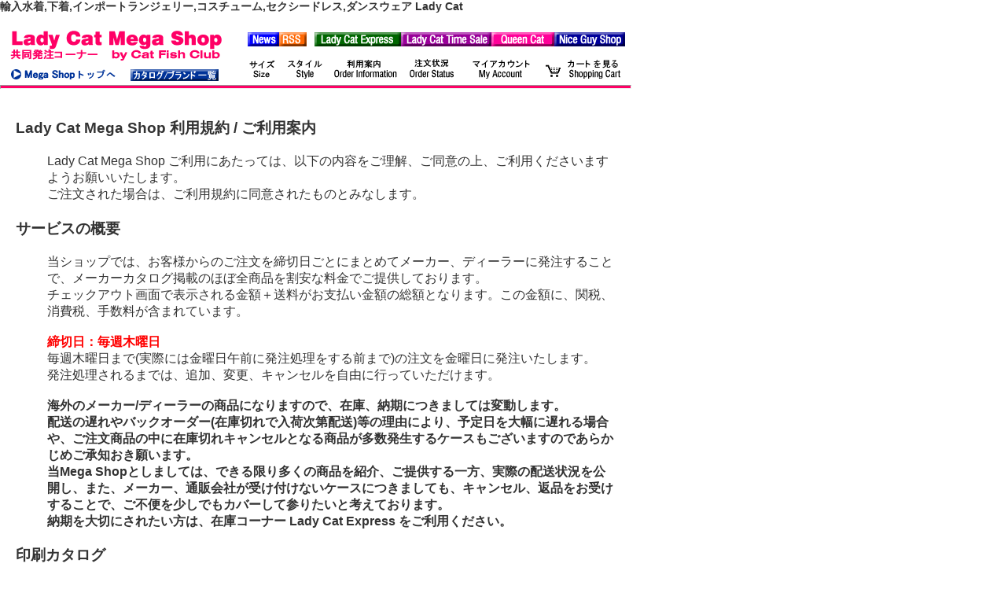

--- FILE ---
content_type: text/html; charset=UTF-8
request_url: https://www.ladycat.com/megashop/orderinfo.php?from=news.php&sc=&sp=&cartid=LC3306050015113179&cid=
body_size: 11285
content:
<!DOCTYPE html>
<html lang="ja">
<head>
<meta http-equiv="Content-Language" content="ja">
<meta http-equiv="Content-Type" content="text/html;charset=utf-8">
<meta http-equiv="Content-Style-Type" content="text/css">
<meta http-equiv="Content-Script-Type" content="text/javascript">
<link rel="shortcut icon" href="https://www.ladycat.com/favicon.ico">
<meta name="copyright" content="&copy; 2026 Cat Fish Club / Big Fish Story, Inc. All rights reserved.">
<link rel="stylesheet" type="text/css" href="../css/megashop.css">
<link rel="stylesheet" type="text/css" href="../css/megashop2.css">
<title>利用規約 (Lady Cat Mega Shop)</title>
<script type="text/javascript" src="/jslib/prototype.js"></script>
<script type="text/javascript" src="../jslib/shop_megashop.js"></script>
<script>
  (function(i,s,o,g,r,a,m){i['GoogleAnalyticsObject']=r;i[r]=i[r]||function(){
  (i[r].q=i[r].q||[]).push(arguments)},i[r].l=1*new Date();a=s.createElement(o),
  m=s.getElementsByTagName(o)[0];a.async=1;a.src=g;m.parentNode.insertBefore(a,m)
  })(window,document,'script','//www.google-analytics.com/analytics.js','ga');

  ga('create', 'UA-345621-1', 'ladycat.com');
  ga('require', 'linkid', 'linkid.js');
  ga('send', 'pageview');
</script>
<!-- Google tag (gtag.js) -->
<script async src="https://www.googletagmanager.com/gtag/js?id=G-KS9RPDE22T"></script>
<script>
  window.dataLayer = window.dataLayer || [];
  function gtag(){dataLayer.push(arguments);}
  gtag('js', new Date());

  gtag('config', 'G-KS9RPDE22T');
</script>
<!-- VC apple ITP2.0 -->
<script type="text/javascript" src="//trj.valuecommerce.com/vclp.js" async></script>
</head>
<body>
<a name="top"></a>
<h1>輸入水着,下着,インポートランジェリー,コスチューム,セクシードレス,ダンスウェア Lady Cat</h1>
<!-- Image with table -->
<table border="0" cellpadding="0" cellspacing="0" width="800">
<!-- fwtable fwsrc="mega_head.png" fwbase="mega_head.gif" -->
  <tr>
<!-- Shim row, height 1. -->
   <td><img src="image/shim.gif" width="155" height="1" border="0"></td>
   <td><img src="image/shim.gif" width="145" height="1" border="0"></td>
   <td><img src="image/shim.gif" width="55" height="1" border="0"></td>
   <td><img src="image/shim.gif" width="40" height="1" border="0"></td>
   <td><img src="image/shim.gif" width="20" height="1" border="0"></td>
   <td><img src="image/shim.gif" width="95" height="1" border="0"></td>
   <td><img src="image/shim.gif" width="80" height="1" border="0"></td>
   <td><img src="image/shim.gif" width="35" height="1" border="0"></td>
   <td><img src="image/shim.gif" width="60" height="1" border="0"></td>
   <td><img src="image/shim.gif" width="20" height="1" border="0"></td>
   <td><img src="image/shim.gif" width="95" height="1" border="0"></td>
   <td><img src="image/shim.gif" width="1" height="1" border="0"></td>
  </tr>

  <tr valign="top"><!-- row 1 -->
   <td rowspan="2" colspan="2"><a href="https://www.ladycat.com/megashop/top.php?from=orderinfo.php&sc=&sp=LCLAST&cartid=LC3601230731463982&cid="><img name="mega_head_top" src="image/mega_head_top.gif" width="300" height="41" border="0" alt="ランジェリー・水着・ドレス・ダンスウェア・コスチューム"></a></td>
   <td><a href="https://www.ladycat.com/megashop/news.php?from=orderinfo.php&sc=&sp=LCLAST&cartid=LC3601230731463982&cid="><img name="mega_head_news" src="image/mega_head_news.gif" width="55" height="25" border="0" alt="ランジェリー・水着・ドレス・ダンスウェア・コスチュームNews"></a></td>
   <td><a href="http://feeds.feedburner.com/ladycatmegashop" target="_blank"><img name="mega_head_rss" src="image/mega_head_rss.gif" width="40" height="25" border="0" alt="ランジェリー・水着・ドレス・ダンスウェア・コスチュームRSS"></a></td>
   <td colspan="2"><a href="https://www.ladycat.com/megashop/jump.php?myshop=LC&to=EX&from=orderinfo.php&sc=&sp=LCLAST&cartid=LC3601230731463982&cid="><img name="mega_head_express" src="image/mega_head_express.gif" width="115" height="25" border="0" alt="ランジェリー・水着・ドレス・ダンスウェア・コスチューム在庫コーナーExpress"></a></td>
   <td colspan="2"><a href="https://www.ladycat.com/megashop/jump.php?myshop=LC&to=TS&from=orderinfo.php&sc=&sp=LCLAST&cartid=LC3601230731463982&cid="><img name="mega_head_timesale" src="image/mega_head_timesale.gif" width="115" height="25" border="0" alt="ランジェリー・水着・ドレス・ダンスウェア・コスチュームのタイムセール"></a></td>
   <td colspan="2"><a href="https://www.ladycat.com/megashop/jump.php?myshop=LC&to=QC&from=orderinfo.php&sc=&sp=LCLAST&cartid=LC3601230731463982&cid="><img name="mega_head_queencat" src="image/mega_head_queencat.gif" width="80" height="25" border="0" alt="大きいサイズQueen Cat"></a></td>
   <td><a href="https://www.ladycat.com/megashop/jump.php?myshop=LC&to=NC&from=orderinfo.php&sc=&sp=LCLAST&cartid=LC3601230731463982&cid="><img name="mega_head_niceguy" src="image/mega_head_niceguy.gif" width="95" height="25" border="0" alt="メンズ下着・水着Nice Guy Shop"></a></td>
   <td><img src="image/shim.gif" width="1" height="25" border="0"></td>
  </tr>
  <tr valign="top"><!-- row 2 -->
   <td rowspan="2"><a href="../info/sizeinfo_ladycat.html" target="info"><img name="mega_head_size" src="image/mega_head_size.gif" width="55" height="35" border="0" alt="ランジェリー・水着・ドレス・ダンスウェア・コスチュームのサイズ表"></a></td>
   <td rowspan="2" colspan="2"><a href="../info/styleinfo_ladycat.html" target="info"><img name="mega_head_style" src="image/mega_head_style.gif" width="60" height="35" border="0" alt="水着・下着スタイル"></a></td>
   <td rowspan="2"><a href="https://www.ladycat.com/megashop/orderinfo.php?from=orderinfo.php&sc=&sp=LCLAST&cartid=LC3601230731463982&cid="><img name="mega_head_orderinfo" src="image/mega_head_orderinfo.gif" width="95" height="35" border="0" alt="利用案内"></a></td>
   <td rowspan="2"><a href="https://www.ladycat.com/megashop/login.php?to=orderstatus&from=orderinfo.php&sc=&sp=LCLAST&cartid=LC3601230731463982&cid="><img name="mega_head_status" src="image/mega_head_status.gif" width="80" height="35" border="0" alt="注文状況"></a></td>
   <td rowspan="2" colspan="2"><a href="https://www.ladycat.com/megashop/login.php?from=orderinfo.php&sc=&sp=LCLAST&cartid=LC3601230731463982&cid="><img name="mega_head_account" src="image/mega_head_account.gif" width="95" height="35" border="0" alt="マイアカウント"></a></td>
   <td rowspan="2" colspan="2"><a href="https://www.ladycat.com/megashop/cart.php?from=orderinfo.php&sc=&sp=LCLAST&cartid=LC3601230731463982&cid=&pg=&cat=&cgr=&cgr2=&mydate=&myselectid=&myselection_cid=&mycatalogcode=&mycategorycode=&myitemcode=&myprice_min=&myprice_max=&mycolor=&mysize1=&mysize2=&myframesize=&mycupsize=&myonesize=&myqueensize=&mykeyword="><img name="mega_head_cart" src="image/mega_head_cart.gif" width="115" height="35" border="0" alt="ショッピングカート"></a></td>
   <td><img src="image/shim.gif" width="1" height="16" border="0"></td>
  </tr>
  <tr valign="top"><!-- row 3 -->
   <td><a href="https://www.ladycat.com/megashop/top.php?from=orderinfo.php&sc=&sp=LCLAST&cartid=LC3601230731463982&cid="><img name="mega_head_top2" src="image/mega_head_top2.gif" width="155" height="19" border="0" alt="ランジェリー・水着・ドレス・ダンスウェア・コスチューム"></a></td>
   <td><a href="https://www.ladycat.com/megashop/catalog.php?from=orderinfo.php&sc=&sp=LCLAST&cartid=LC3601230731463982&cid="><img name="mega_head_catalog" src="image/mega_head_catalog.gif" width="145" height="19" border="0" alt="ランジェリー・水着・ドレス・ダンスウェア・コスチュームカタログ"></a></td>
   <td><img src="image/shim.gif" width="1" height="19" border="0"></td>
  </tr>
  <tr><td colspan="12"><hr class="visible1"></td></tr>
</table>


<table border="0" cellpadding="0" cellspacing="0" width="800" height="300">
 <tr align="left" valign="top">
  <td><img src="image/shim.gif" width="20" height="1"></td>
  <td><img src="image/shim.gif" width="760" height="1"></td>
  <td><img src="image/shim.gif" width="20" height="1"></td>
 </tr>
 <tr align="left" valign="top">
  <td><img src="image/shim.gif" width="20" height="1"></td>
  <td width="760">
<!-- 本文 -->

<h3>Lady Cat Mega Shop 利用規約 / ご利用案内</h3>
<dl>
<dd>Lady Cat Mega Shop ご利用にあたっては、以下の内容をご理解、ご同意の上、ご利用くださいますようお願いいたします。</dd>
<dd>ご注文された場合は、ご利用規約に同意されたものとみなします。</dd>
</dl>

<h3>サービスの概要</h3>
<dl>
<dd>当ショップでは、お客様からのご注文を締切日ごとにまとめてメーカー、ディーラーに発注することで、メーカーカタログ掲載のほぼ全商品を割安な料金でご提供しております。</dd>
<dd>チェックアウト画面で表示される金額＋送料がお支払い金額の総額となります。この金額に、関税、消費税、手数料が含まれています。

<dd><br></dd>
<dd><font color="#ff0000"><b>締切日：毎週木曜日</b></font></dt>
<dd>毎週木曜日まで(実際には金曜日午前に発注処理をする前まで)の注文を金曜日に発注いたします。
<dd>発注処理されるまでは、追加、変更、キャンセルを自由に行っていただけます。</dd>

<dd><br></dd>

<dd><b>
海外のメーカー/ディーラーの商品になりますので、在庫、納期につきましては変動します。 <br>
配送の遅れやバックオーダー(在庫切れで入荷次第配送)等の理由により、予定日を大幅に遅れる場合や、ご注文商品の中に在庫切れキャンセルとなる商品が多数発生するケースもございますのであらかじめご承知おき願います。 <br>
当Mega Shopとしましては、できる限り多くの商品を紹介、ご提供する一方、実際の配送状況を公開し、また、メーカー、通販会社が受け付けないケースにつきましても、キャンセル、返品をお受けすることで、ご不便を少しでもカバーして参りたいと考えております。<br>
納期を大切にされたい方は、在庫コーナー Lady Cat Express をご利用ください。<br>
</b></dd>
</dl>

<h3>印刷カタログ</h3>
<dl>
<dd>当ショップでは、 印刷カタログの提供は行っておりません。オンラインカタログをご利用ください。
</dl>

<h3>注文者の要件</h3>
<dl>
<dd>18歳未満の方はご注文いただけません。18歳未満の方は、保護者の方よりご注文くださいますようお願いいたします。
<dd>当ショップはオンライン専用です。クラブからのご連絡は原則としてemailで行います。</dd>
<dd><font color="#0000ff"><b>emailアドレスをお持ちでない方、emailでの連絡を受信し確認することができない方はご利用いただけません。なお、携帯メールアドレスもご利用いただけますが、メールはＰＣ用にフォーマットされていますので、読みづらい場合、文字数オーバーとなる場合があります。メールが読めなかった場合は、お問合せください。</b></font></dd>
</dl>

<h3>注文方法</h3>
<dl>
<dd>
  <dl> 
    <dt>ショッピングカートに入れる </dt>
      <dd>希望商品が決まりましたら、カラー、サイズを選択のうえ、「カートに入れる」のボタンを押してください。申込商品がカートに移されます。</dd>
      <dd>当ショップのショッピングカートでは、１点１行で表示されます。(同じ商品を２点注文した場合は、１点の注文が２行入ります。)
    <dt>カートの中を確認する</dt> 
      <dd>カートの中に何を入れたかがわからなくなったら、ページの上にある「カートを見る」のボタンを押してください。 </dd>
      <dd>内容、合計金額が表示されます。取消、追加が自由にできます。 
    <dt>お会計 </dt>
      <dd>申込希望の商品がカートに入った状況で、「チェックアウト」のボタンをクリックすると、ログイン画面に移ります。 <br>
      会員の方は、会員番号、パスワードを入力してください。<br>
      初めての方はメールアドレスと希望のパスワードを入力してください。<br>
      初めての方は、ご住所等の入力画面に移動しますので 必要事項を入力して進んでください。フリー会員として登録されますので、次回以降のご住所等の入力が不要になります。<br>
      チェックアウト画面では、注文内容を確認のうえ、支払方法、配送先等を指定のうえ、「注文送信」ボタンを押してください。<br>
      これで注文は完了です。画面に注文番号が表示されるとともに、ご注文の控がEmailで自動送信されます。控が届かない場合は、入力されたメールアドレスに誤りがあったと考えられますので、Emailにてお問合せください。 <br>
  </dl>
</dd>
</dl>

<h3>チェックアウトできない場合</h3>
<dl>
 <dd>サーバーの接続エラーや、お客様のPCの環境などで、上記方法でチェックアウトできない場合は、ページ左下にあります「臨時注文フォーム」をご利用ください。</dd>
</dl>

<h3>オンライン以外での注文方法</h3>
<dl>
 <dd>過去にご注文の方など、会員番号/お客様番号をお持ちの方は、Email、FAXでもご注文を承ります。</dd>
 <dd>初めての方は <a href="http://www.catfishonline.com/account/top.php?from=LC" target="_blank" id="co1">Cat Fish Clubのアカウントセンター</a>にて、先にフリー会員として登録し、会員番号を取得願います。</dd>
 <dd>「Lady Cat Mega Shop 注文書」と明記のうえ、会員番号、お名前、メールアドレス、お届け先住所、お支払方法、ご注文内容を記入して、以下までご連絡ください。２営業日以内に折り返し確認のメールを差し上げます。メールが届かない場合は、お問合せください。</dd>
 <dd><b>Email : service@ladycat.com</b></dd>
 <dd><b>FAX : 047-390-1228</b></dd>
 <dd><br></dd>
 <dd>お電話でのご注文は受け付けておりません。</dd>
</dl>

<h3>注文内容／配送状況の確認</h3>
<dl>
  <dd><a href="https://www.ladycat.com/megashop/login.php?to=orderstatus&from=orderinfo.php&sc=&sp=LCLAST&cartid=LC3601230731463982&cid=" id="co1">注文状況 / Order Status のコーナー</a>でご注文／配送状況をオンラインでご確認いただけます。 </dd>
  <dd>注文送信とともに自動的に注文状況にデータが反映されます。注文状況に見当たらない場合は、ご注文送信時にエラーが発生したか、メールアドレスなどの間違いの可能性がございますので、お問合せください。
</dl>

<a name="shipping"></a>
<h3>送料等諸費用</h3>
<dl> 
  <dd>商品金額には、国際送料、関税、消費税、通関手数料、クラブ手数料が含まれています。 </dd>
  <dd>国内送料 -- 以下の費用をご負担いただきます。<br>
<table border="1" cellpadding="1">  
<tr><td>支払方法</td><td>送料(税込)</td></tr>
<tr><td>カード払い</td><td>500円</td></tr>
<tr><td>代引</td><td>800円 (代引手数料込み)</td></tr>
</table>
  </dd>
  <dd><font color="#0000ff">10000円以上の配送</font>は<font color="#ff0000">送料無料</font>とさせていただきます。(割引のある場合は、割引後の商品金額合計が10000円以上の場合送料無料といたします。)</li>
　<dd>在庫切れで商品がキャンセルになったために10000円未満となった場合は送料無料のお取扱いとさせていただきます。</dd>
  <dd>
    代引でお支払いの場合、到着した商品金額が 10000 円未満で、他に未着商品がある場合は、
    未着商品を待って 10000 円以上になってから発送いたします。 待たずに発送希望の場合はご連絡ください。
    未着商品がない場合は、金額にかかわらずすぐに発送いたします。 </dd>
  <dd>お届け時にご不在の場合、１週間以内にお引きとりいただきませんと荷物はクラブに返送されます。
    <font color="#0000ff">理由の如何にかかわらず、返送された場合は、支払方法にかかわらず送料として800円および返送料実費はお客様のご負担とさせていただきます</font>ので、あらかじめご承知おきください。
    運送会社の不在連絡票が入った場合は、運送会社まで至急ご連絡をお願いいたします。</dd>
<!--
  <dd><font color="#0000ff">ギフトラッピングは１件400円で承ります。</font>チェックアウト画面でご指定ください。複数商品をギフトラッピングご希望でご注文いただいた場合は、すべての商品が揃ってからの発送となります。
  届いたものから順次発送ご希望の場合は、ご連絡ください。この場合、ラッピング毎に400円をご負担いただきます。</dd>
-->

</dl>

<h3>割引</h3>
<dl>
<dd><a href="javascript:;" onClick="winLCmate()" id="co1">LC-mate</a>にご登録の方には割引があります。</dd>
<dd>割引クーポンなどによる割引の適用は、チェックアウト時に割引コードを正確に入力いただいた場合に適用されます。</dd>
</dl>

<a name="payment"></a>
<h3>お支払い</h3>
<dl>
<dd>お支払いには、クレジットカード(VISA, Master, Amex, JCB, Diners、NICOS)、代金引換がご利用いただけます。 </dd>

<dt>クレジットカードでのお支払いの場合</dt>
<dd>商品がクラブに到着次第、お届けするとともにクレジットカードへご請求いたします。 <br>
一部商品が在庫切れの場合は、到着した商品のみを送付し、発送分の代金をご請求いたします。<br>
クレジットカード明細への表示は、Cat Fish Club(キャットフィッシュクラブ)になります。(ご利用のカード会社により表示方法が若干異なる場合がございます。)

<dt>代金引換（ヤマト運輸、佐川急便、日本郵便他。選択不可。）</dt>
<dd>商品がクラブに到着次第、お届けします。 お届け時に配達員に代金をお支払いください。</dd> 
<dd>到着した商品の合計金額が10000円未満の場合で、他にご注文商品がある場合は、他の商品の到着を待ってお届けさせていただきます。 
この場合でも、お急ぎの場合は、ご連絡いただけばすぐに到着商品を配送させていただきます。（送料はご負担いただきます。） 
</dd>

<!--
<dt>楽天銀行からの振込</dt>
<dd>楽天銀行に口座をお持ちの方は、お振込みによるお支払いも受付いたします。振込手数料はお客様ご負担となります。</dd>
<dd>商品がクラブに到着した時点で到着分の代金をemailでご連絡いたしますので、ご案内に従いお振り込み手続きをお願いします。お振込確認次第、発送させていただきます。</dd>
<dd>ご利用にあたっては、事前に口座のご登録が必要となります。登録は<a href="http://www.catfishonline.com/account/top.php?from=LC" target="_blank" id="co1">Cat Fish Clubのアカウントセンター</a>で行ってください。初めての方はまずフリー会員として登録の後、楽天銀行口座をご登録ください。 </dd> 
-->

<dd><br></dd>
<dd>相当数のご注文など、ご注文内容によっては、お支払方法、条件に制限を設けさせていただく場合がございます。ご了承ください。</dd>
</dl>

<a name="delivery"></a>
<h3>配送</h3>
<dl>
<dd>お届けにはヤマト運輸、日本郵便または西濃運輸を利用します。ご指定はいただけません。<br>
郵便局留めはご指定いただけません。ヤマト運輸営業所留めは可能です。
</dl>


<h3>納期、バックオーダー</h3>
<dl>
<dd>メーカー／カタログにより、また商品により納期予定は異なります。カタログ情報のページや、各商品ページでカタログ別の納期実績をご案内しています。</dd>
<dd>納期に関するお問合せには、お答えできません。ご了承ください。</dd>
</dl>

<h3>セットでのご購入</h3>
<dl>
<dd>商品自体がセットになっている商品（１つの商品番号、価格で２点以上の商品がセットとなっている商品）以外については、ブラとパンティ、ガータベルトとパンティなどの組み合わせのおつもりでご注文された場合でも、
クラブではセットを考慮できませんのであらかじめご承知おきください。セットにならない場合でも、到着した商品をすべて配送するようお手続きをさせていただきます。返品は可能です。</dd>
</dl>

<a name="return"></a>
<h3>キャンセル、返品 </h3>
<ul>
  <li><b>締切前のキャンセル</b> <br>
    締切日まではキャンセル料は一切かかりません。Order Status (注文状況）のページでキャンセル処理してください。 
  <li><b>締切後６週間以上経過後のキャンセル</b> <br>
    締切日から６週間以内にお届けできなかった場合(クラブに到着しなかった場合)キャンセル料は不要です。
　　<br>６週間以内にクラブに到着している場合で、カード、振込でのお支払いでお支払手続きをいただけないため、および代引でのお支払いで代引手数料がかからないようにクラブで商品をお預かりしているために、６週間以内にお届けできない場合は、これらの商品のキャンセルはお客様ご都合によるキャンセルとして<font color="#0000FF">商品金額の 15% のキャンセル料</font>を申し受けます。  
  <li><b>締切後６週間以前でお届け前のキャンセル</b> <br>
    お客様都合によるキャンセルとさせていただきます。 <br>
    <font color="#0000FF">商品金額の 15% のキャンセル料</font>を申し受けます。 
  <li><b>お届け後の返品</b> <br>
    商品にご満足いただけない場合は、特に記載のない限り、お届け後1週間以内（または、商品到着のご連絡後２週間以内のいずれか早いほう）にご連絡いただければ理由にかかわらず返品を受け付けます。 
    <br>
    但し、<font color="#0000ff">ご使用後、ご試着後の商品、商品タグを取り外された商品、商品パッケージ(ケースや商品についているタグなど)を紛失したり破損した商品、 お客様のもとでキズや汚れが生じた商品の返品はお受けできません</font>のであらかじめご承知おきください。 <br>
    返品ご希望の場合は、まずＥメールで<A HREF="mailto:service@ladycat.com">service@ladycat.com</A>までご連絡ください。その際、お客様番号／会員番号と返品希望の商品の商品番号、返品理由をご連絡ください。 
    折り返し、返品方法をご案内いたします。 <br>
    返品の場合は、注文した商品と異なる商品が届いた場合、商品が破損して届いた場合を除き、配送料、税金、手数料の一部として<font color="#0000FF">商品金額の 
    15% をご負担いただきます</font>。 また、代引手数料、クラブまでの返送料はお客様のご負担とさせていただきます。 <br>
  <li><b>お客様とemailで連絡がとれない場合の取扱</b> <br>
    ご注文、配送等につき確認事項、質問事項がある場合、クラブからはemailでご連絡を差し上げます。ご連絡は最低２回以上行いますが、最初のお問い合わせから１カ月経過してもお客様からのご回答がいただけない場合、クラブではご注文を「お客様ご都合によるキャンセル」として取り扱えるものとします。
    お預かりしている商品につき、<font color="#0000FF">商品金額の 15% のキャンセル料</font>を申し受けます。 
  <li><b>交換について</b> <br>
    交換ご希望の場合はお手数ですが、返品と再注文のお手続きをそれぞれお願いいたします。  <br>
    キャンセル料、返品手数料計算時の商品代金は割引前のご注文時の定価とさせていただきます。
</ul>

<h3>ポイントバック／アンケート</h3>
<ul>
<li>商品発送時にお支払い代金(ポイント、クーポン券でのお支払い分は除く)の１％のポイントを還元させていただきます。商品発送後、通常2週間以内に還元手続きいたします。<br>
ポイント還元後に、代金のお支払いがなされなかったり、返品等により返金となった場合は、ポイントは回収させていただきます。</li>
<li>また、商品お届け後に、商品に関するアンケートにお答えいただいた方には、商品1点につき50ポイントを還元させていただきます。</li>
<li>ポイントは次回以降の代金のお支払いにご利用いただけます。</li>
<li>ポイント残高は<a href="http://www.catfishonline.com/account/top.php?from=LC" target="_blank" id="co1">アカウントセンター</a>にログインしたページでご確認ください。
</ul>

<h3>Cat Fish Club 会員制度</h3>
<ul>
<li>はじめての方は、ご注文時に自動的にフリー会員(登録料,更新料など一切不要)として登録され、次回以降のご住所等の入力が不要になります。
<li>Cat Fish Clubの会員制度については<a href="http://www.catfishonline.com/account/top.php?from=LC" target="_blank" id="co1">こちら</a>をご覧ください。 
</ul>

<h3>禁止行為</h3>
<ul>
<li>他人の顧客番号、電子メールアカウントを使用した場合、不実の注文をした場合、注文したのに商品を引き取らない場合、メール等での弊社からお問合せに対してご連絡いただけない場合、
そのほか、他の利用者の迷惑になるとクラブが判断した場合は連絡することなく、利用を制限させていただきます。
</ul>

<!-- 本文END -->
  </td>
  <td><img src="image/shim.gif" width="20" height="1"></td>
 </tr>
</table>

<table border="0" cellpadding="0" cellspacing="0" width="812">
 <tr>
  <td><img src="image/shim.gif" width="3" height="1"></td>
  <td><img src="image/shim.gif" width="200" height="1"></td>
  <td><img src="image/shim.gif" width="3" height="1"></td>
  <td><img src="image/shim.gif" width="190" height="1"></td>
  <td><img src="image/shim.gif" width="3" height="1"></td>
  <td><img src="image/shim.gif" width="140" height="1"></td>
  <td><img src="image/shim.gif" width="3" height="1"></td>
  <td><img src="image/shim.gif" width="270" height="1"></td>
 </tr>
 <tr>
  <td colspan="8" align="center" valign="middle" class="footer_menu"><h2>輸入水着,下着,インポートランジェリー,コスチューム,セクシードレス,ダンスウェア Lady Cat</h2><b>インフォメーション</b></td>
 </tr>
 <tr align="left" valign="top">
  <td><img src="image/shim.gif" width="3" height="1"></td>
  <td>
   <div class="footer1">How to Order</div>
   <div class="footer2"><a href="https://www.ladycat.com/megashop/orderinfo.php?from=orderinfo.php&sc=&sp=LCLAST&cartid=LC3601230731463982&cid=">利用規約</a></div>
   <div class="footer3"><a href="https://www.ladycat.com/megashop/orderinfo.php?from=orderinfo.php&sc=&sp=LCLAST&cartid=LC3601230731463982&cid=#payment">支払方法</a></div>
   <div class="footer3"><a href="https://www.ladycat.com/megashop/orderinfo.php?from=orderinfo.php&sc=&sp=LCLAST&cartid=LC3601230731463982&cid=#shipping">送料</a></div>
   <div class="footer3"><a href="https://www.ladycat.com/megashop/orderinfo.php?from=orderinfo.php&sc=&sp=LCLAST&cartid=LC3601230731463982&cid=#return">返品、交換</a></div>
   <div class="footer2"><a href="https://www.ladycat.com/megashop/catalog.php?from=orderinfo.php&sc=&sp=LCLAST&cartid=LC3601230731463982&cid=">カタログ情報</a></div>
   <div class="footer2"><a href="../info/styleinfo_ladycat.html" target="info">スタイル</a></div>
   <div class="footer2"><a href="../info/sizeinfo_ladycat.html" target="info">サイズ表</a></div>
   <div class="footer2"><a href="https://www.ladycat.com/megashop/size_advice.php?from=orderinfo.php&sc=&sp=LCLAST&cartid=LC3601230731463982&cid=">サイズご意見</a></div>
   <div class="footer2"><a href="javascript:;" onClick="winLCmate()">LC-mate(割引サービス)</a></div>
<!--   <div class="footer2"><a href="https://www.ladycat.com/megashop/certificate.php?from=orderinfo.php&sc=&sp=LCLAST&cartid=LC3601230731463982&cid=">商品券</a></div> -->
   <div class="footer2"><a href="../info/dictionary.html" target="info">英語用語辞書</a></div>
  </td>
  <td><img src="image/shim.gif" width="3" height="1"></td>
  <td>
   <div class="footer1">My Account</div>
   <div class="footer2"><a href="https://www.ladycat.com/megashop/login.php?from=orderinfo.php&sc=&sp=LCLAST&cartid=LC3601230731463982&cid=">登録確認</a></div>
   <div class="footer2"><a href="https://www.ladycat.com/megashop/login.php?to=orderstatus&from=orderinfo.php&sc=&sp=LCLAST&cartid=LC3601230731463982&cid=">注文状況</a></div>
   <div class="footer2"><a href="https://www.ladycat.com/megashop/login.php?to=savedcart&from=orderinfo.php&sc=&sp=LCLAST&cartid=LC3601230731463982&cid=">保存カート</a></div>
   <div class="footer2"><a href="https://www.ladycat.com/megashop/login.php?to=myselection&from=orderinfo.php&sc=&sp=LCLAST&cartid=LC3601230731463982&cid=">マイセレクション</a></div>
   <div class="footer2"><a href="https://www.ladycat.com/megashop/login.php?to=mycloset&from=orderinfo.php&sc=&sp=LCLAST&cartid=LC3601230731463982&cid=">マイクローゼット</a></div>
   <div class="footer2"><a href="https://www.ladycat.com/megashop/point.php?from=orderinfo.php&sc=&sp=LCLAST&cartid=LC3601230731463982&cid=">ポイントサービス</a></div>
<!--   <div class="footer2"><a href="https://www.ladycat.com/megashop/point_link.php?from=orderinfo.php&sc=&sp=LCLAST&cartid=LC3601230731463982&cid=">リンクdeポイント</a></div> -->

   <div class="footer2"><a href="https://www.ladycat.com/megashop/news.php?from=orderinfo.php&sc=&sp=LCLAST&cartid=LC3601230731463982&cid=">メールニュース</a></div>
   <div class="footer2"><a href="https://www.ladycat.com/megashop/rss.php?from=orderinfo.php&sc=&sp=LCLAST&cartid=LC3601230731463982&cid=">RSS</a></div>

   <div class="footer2"><a href="https://twitter.com/ladycatcom" target="_blank">Twitter</a></div>
   <div class="footer2"><a href="https://www.facebook.com/ladycatcom" target="_blank">Facebook</a></div>

  </td>
  <td rowspan="2"><img src="image/shim.gif" width="3" height="1"></td>
  <td rowspan="2">
   <div class="footer1">About Us</div>
   <div class="footer2"><a href="https://www.ladycat.com/megashop/aboutus.php?from=orderinfo.php&sc=&sp=LCLAST&cartid=LC3601230731463982&cid=">Lady Catとは</a></div>
   <div class="footer2"><a href="https://www.ladycat.com/megashop/contact.php?from=orderinfo.php&sc=&sp=LCLAST&cartid=LC3601230731463982&cid=">連絡先</a></div>
   <div class="footer2"><a href="https://www.ladycat.com/megashop/privacy.php?from=orderinfo.php&sc=&sp=LCLAST&cartid=LC3601230731463982&cid=">プライバシー</a></div>
   <div class="footer2"><a href="https://www.ladycat.com/megashop/security.php?from=orderinfo.php&sc=&sp=LCLAST&cartid=LC3601230731463982&cid=">セキュリティ</a></div>
   <div class="footer2"><a href="https://www.ladycat.com/megashop/affiliate.php?from=orderinfo.php&sc=&sp=LCLAST&cartid=LC3601230731463982&cid=">アフィリエイト</a></div>
   <div align="left"><br><a href="https://www.smbc-card.com/olentry/affiliate/online_entry.do?bno=03300022011" target="_blank"><img src="../icon/visa_apply_88_31.gif" width="88" height="31" border="0" alt="VISA申込"></a></div>

  </td>
  <td rowspan="2"><img src="image/shim.gif" width="3" height="1"></td>
  <td rowspan="2">
   <div class="footer1">関連サイト</div>
   <font style="font-size:50%; margin: 0;">他のサイトに移動しますと保存していないショッピングカートの内容は失われます。</font>
   <div class="footer2"><a href="https://www.ladycat.com/express/top.php">Lady Cat Express (在庫即納コーナー)</a></div>
   <div class="footer2"><a href="https://www.ladycat.com/timesale/top.php">Lady Cat Time Sale (入札式タイムセール)</a></div>
   <div class="footer2"><a href="http://www.queen-cat.com">Queen Cat (大きいサイズ)</a></div>
<!--   <div class="footer2"><a href="http://ladycat.tv" target="_blank">LadyCat.TV (ビデオポッドキャスト通販)</a></div> -->
<!--   <div class="footer2"><a href="http://www.niceguyshop.com">Nice Guy Shop (メンズコーナー)</a></div> -->
   <div class="footer2"><a href="https://www.ladycat.com/smart/index.php">Lady Cat Smart (スマートフォン向け)</a></div>
<!--   <div class="footer2"><a href="http://catfishmini.com">Cat Fish Mini (携帯向け)</a></div> -->
<!--   <div class="footer2"><a href="http://www.ladycat.com/miodestino/" target="_blank">ヨーロッパ・ランジェリー</a></div> -->
<!--   <div class="footer2"><a href="http://www.catfishonline.com/present/" target="_blank">プレゼントコーナー</a></div> -->
   <div class="footer2"><a href="http://www.catfishonline.com">Cat Fish Club ホーム</a></div>
   <div class="footer2"><a href="https://www.ladycat.com">Lady Cat ホーム</a></div>
   <div class="footer2"><a href="http://www.worldshoppingtour.net/go/index_jp.php">海外通販お勧めショップ</a></div>
   <div class="footer2"><a href="https://bigfish.jshop.jp/">海外向け Big Fish J-Shop</a></div>
  </td>
 </tr>
 <tr align="left" valign="top">
  <td><img src="image/shim.gif" width="3" height="1"></td>
  <td colspan="3">
   <div class="footer2"><a href="https://www.ladycat.com/megashop/orderform.php?myshop=LC&from=orderinfo.php&sc=&sp=LCLAST&cartid=LC3601230731463982&cid=">臨時注文フォーム (セキュリティあり)</a></div>
   <div class="footer2"><a href="https://www.ladycat.com/megashop/orderform.php?myshop=LC&from=orderinfo.php&sc=&sp=LCLAST&cartid=LC3601230731463982&cid=">臨時注文フォーム (セキュリティなし)</a></div> 
  </td>
 </tr>
 <tr>
  <td colspan="8" align="center" valign="middle" class="footer_menu">
<h2>輸入水着,下着,インポートランジェリー,コスチューム,セクシードレス,ダンスウェア Lady Cat</h2>
 </tr>
</table>
<div id="bloglink">
運営ブログ : 
 <a href="http://blog.catfishonline.com/index.php/megashop">Lady Cat Mega Shop</a>
 <a href="http://blog.catfishonline.com/index.php/express">Lady Cat Express</a>
 <a href="http://blog.catfishonline.com/index.php/timesale">Lady Cat Time Sale</a>
 <a href="http://ladycatsmart.bfinfo.com">Lady Cat Smart</a>
 <a href="http://blog.catfishonline.com/index.php/queen">Queen Cat</a>
<!-- <a href="http://sexyfashion.seesaa.net/">セクシーファッション通信</a> -->
 <a href="http://catfishmini.seesaa.net/">携帯ファッション通信</a>
 <a href="http://happy.ap.teacup.com/catfishclub/">ファッション専門店</a> 
<!-- <a href="http://ladycat.tv/">水着,コスチューム動画カタログ</a> -->
 <a href="http://sexylingerie.cat-fish.com/">セクシーランジェリー新着情報</a>
 <a href="http://blog.catfishonline.com/">海外通販ショップ情報</a>
</div>
<hr class="visible2">
<table border="0" cellpadding="0" cellspacing="0" width="812">
 <tr>
  <td><center><address>(C) 2026 Cat Fish Club / Big Fish Story, Inc. All rights reserved.</address></center></td>
 </tr>
</table>
<!-- Yahoo Remarketing Tag for ALL -->
<script type="text/javascript" language="javascript">
var yahoo_retargeting_id = 'WMZ2G7MCBO';
var yahoo_retargeting_label = '';
</script>
<script type="text/javascript" language="javascript" src="//b92.yahoo.co.jp/js/s_retargeting.js"></script>

<!-- Google Remarketing Tag for ALL -->
<script type="text/javascript">
/* <![CDATA[ */
var google_conversion_id = 1071863658;
var google_conversion_label = "lounCKCb3wEQ6q6N_wM";
var google_custom_params = window.google_tag_params;
var google_remarketing_only = true;
/* ]]> */
</script>
<script type="text/javascript" src="//www.googleadservices.com/pagead/conversion.js">
</script>
<noscript>
<div style="display:inline;">
<img height="1" width="1" style="border-style:none;" alt="" src="//googleads.g.doubleclick.net/pagead/viewthroughconversion/1071863658/?value=0&amp;label=lounCKCb3wEQ6q6N_wM&amp;guid=ON&amp;script=0"/>
</div>
</noscript>
</body>
</html>


--- FILE ---
content_type: text/css
request_url: https://www.ladycat.com/css/megashop2.css
body_size: 1276
content:
@charset "utf-8";

/* 
(c) 2007 Big Fish Story, Inc. 2022 ＵＴＦ-８ 変更
*/

div.clear {
	clear: both;
}
input.input1 {
	font-family: monospace;
	font-size: 15px;
	border: 1px solid #666666;
}

input.bt1	 {
	font-family: serif;
	font-size: 12px;
	border-style: outset;
	border-color: #aaaaff;
	border-width: 2px;
	background-color: #003399;
	color: #ffffff;
	text-align: center;
	width: 36px;
}

#topnotice {
	width: 650px;
	margin: 0 0 0 0;
	padding: 3px 3px 3px 3px;
	font-size: 15px;
	border: 1px solid #000099;
	background-color: #FFFFCC;
	float: left;
}

#topnotice2 {
	width: 120px;
	margin: 0 0 0 0;
	padding: 0 0 0 0;
	border: none;
	float: left;
}

#topnotice h4 {
	margin: 0;
	padding: 0;
	font-size: 18px;
	color: #FF0066;
	text-align: center;
}
#topnotice a {
	color: #0000FF;
	text-decoration: underline;
}

#topnotice a:hover {
	color: #FF0000;
	text-decoration: underline;
}

#topmain h3 {
	margin: 1em 0 0.5em 3px;
	color: #CC0000;
	font-size: 18px;
	font-weight: bold;
}

#topmain span {
	margin: 0 0 0 20px;
	color: #000099;
	font-size: 13px;
}

#topmain img.new_image {
	margin: 0 5px 0 5px;
	padding: 0 0 0 0;
	float: left;
}

#topmain div.link:hover {
	text-decoration: underline;
}

#topmain_right {
	font-size: 15px;
	text-align: left;
}

#topmain_right form {
	width: 280px;
	margin: 0 0 0 0;
	padding: 0 0 0 0;
	text-align: center;
}

#topmain_right h4 {
	width: 280px;
	margin: 3px 0 3px 0;
	padding: 0 0 0 0;
	background-color: #000099;
	color: #FFFFFF;
	font-size: 18px;
	font-weight: bold;
	text-align: center;
}

#topmain_right div.line {
	width: 280px;
	height: 2px;
	margin: 3px 0 3px 0;
	padding: 0 0 0 0;
	font-size: 1px;
	background-color: #000099;
}

#topmain_right div.promo {
	text-align: left;
}

#topmain_right div.promo img {
	float: left;
	border: none;
	margin: 0 1px 0 0;
}

#topmain_right div.new_catalogname {
	text-align: left;
	font-size: 15px;
}

#topmain_right div.new_description {
	text-align: left;
	font-size: 12px
}

#topmain_right div.comment {
	font-size: 12px
}

#topmain_right p {
	margin: 0 0 0 0;
	padding: 0 0 0 0;
}

#topmain_right div.promo_new {
	text-align: left;
	font-size: 15px;
}

#topmain_right div.promo_new span{
	font-size: 12px;
}

div#timesale {
	margin: 10px 0 10px 0;
	text-align: center;	
}

#cataloglist h3 {
	margin: 0.5em 0 0.5em 0;
	color: #CC0000;
	font-size: 18px;
	font-weight: bold;
}

#cataloglist ul {
	margin: 0 0 5px 0;
	padding: 0 0 0 0;
}

#cataloglist li {
	margin: 0 0 0 5px;
	padding: 0 0 0 0;
	list-style: none;
	float: left;
}

#cataloglist a.menu {
	display: block;
	font-size: 16px;
	text-align: center;
	text-decoration: none;
	color: #FFFFFF;
	border: 2px solid;
	background-color: #FF3300;
	border-left: #FF9E5D;
	border-right: #883600;
	border-top: #FF8F45;
	border-bottom: #863600;
}
#cataloglist a.menu:hover {
	color: #FFFF00;
}

#cataloglist div.cataloginfo {
	margin: 0 0 0 0;
	width: 250px;
	float: left;
}

#cataloglist div.catalogimage {
	margin: 0 0 0 0;
	width: 100px;
	float: left;
}

#cataloglist div.catalogdata {
	margin: 0 0 0 0;
	width: 150px;
	float: left;
}

#cataloglist div.catalogname {
	margin: 0 0 0 2px;
	font-size: 15px;
	font-weight: bold;
}

#cataloglist div.catalogname:hover {
	text-decoration: underline;
}

#cataloglist div.link {
	margin: 0 0 0 7px;
	font-size: 11px;
	text-decoration: none;
}

#cataloglist div.link:hover {
	text-decoration: underline;
}

#cataloglist div.catalogcomment {
	margin: 2px 2px 0 4px;
	font-size: 11px;
}

div#catalogdetail {
	width: 500px;
	margin: 0 0 0 0;
	padding: 5px 5px 5px 5px;
}

#catalogdetail div.catalogcomment {
	margin: 2px 2px 0 8px;
	font-size: 14px;
}

div.catalogreport_title {
	margin: 8px 0 2px 0;
	font-size: 14px;
	font-weight: bold;
}

div.catalogreport_comment {
	margin: 2px 2px 0 8px;
	font-size: 11px;
}

div.catalogreport_data td {
	font-size: 14px;
}

#catalog_category div.link{
	margin: 8px 0 0 20px;
	font-size: 14px;
	font-weight: bold;
}

#catalog_category form {
	margin: 0 0 0 40px;
}

#catalog_category select {
	margin: 0 0 0 0;
	font-family: monospace;
	font-size: 12px;
	width: 220px;
}
#catalog_category input.bt {
	margin: 0 0 0 5px;
	font-size: 12px;
	border-style: outset;
	border-color: #aaaaff;
	border-width: 2px;
	background-color: #003399;
	color: #ffffff;
	text-align:center;
	width: 36px;
}

div.hc_categorybox {
	margin: 0;
	padding: 0;
	float: left;
}

div.hc_categorybox img {
	margin: 0 0 2px 2px;
	padding: 0;
	width: 78px;
	height: 78px;
	-webkit-border-radius: 4px;
	border-radius: 4px;
	-webkit-box-shadow: 0 0 1px #333333;
	box-shadow: 0 0 1px #333333;
}